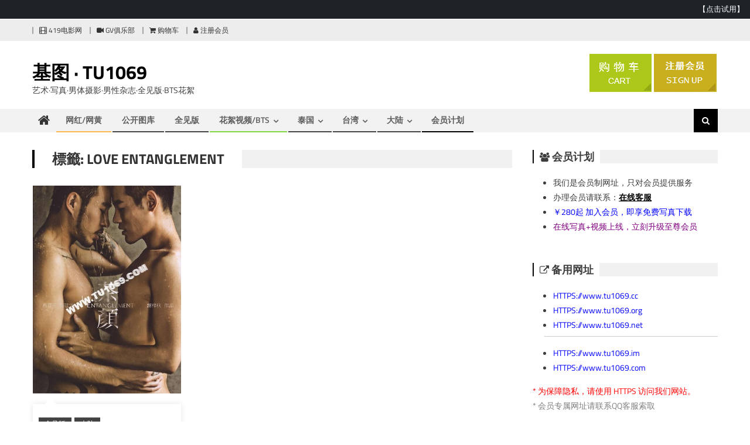

--- FILE ---
content_type: text/html; charset=UTF-8
request_url: https://www.tu1069.net/topic/love-entanglement
body_size: 13618
content:
<!DOCTYPE html>
<html lang="zh-TW">
<head>
<meta charset="UTF-8">
<meta name="viewport" content="width=device-width, initial-scale=1">
<link rel="profile" href="https://gmpg.org/xfn/11">
<link rel="pingback" href="https://www.tu1069.net/xmlrpc.php">
<script type="text/javascript" src="/wp-content/ad/cart.js?ver=3.6"></script>
<style id='header-ads-css' type='text/css'>
#editorial_ads_banner-6 {display:block;}
#editorial_ads_banner-5,#editorial_ads_banner-3 {display:none;}
</style>
<title>Love Entanglement &#8211; 基图 · TU1069</title>
<meta name='robots' content='max-image-preview:large' />
<style id='wp-img-auto-sizes-contain-inline-css' type='text/css'>
img:is([sizes=auto i],[sizes^="auto," i]){contain-intrinsic-size:3000px 1500px}
/*# sourceURL=wp-img-auto-sizes-contain-inline-css */
</style>
<style id='wp-block-library-inline-css' type='text/css'>
:root{--wp-block-synced-color:#7a00df;--wp-block-synced-color--rgb:122,0,223;--wp-bound-block-color:var(--wp-block-synced-color);--wp-editor-canvas-background:#ddd;--wp-admin-theme-color:#007cba;--wp-admin-theme-color--rgb:0,124,186;--wp-admin-theme-color-darker-10:#006ba1;--wp-admin-theme-color-darker-10--rgb:0,107,160.5;--wp-admin-theme-color-darker-20:#005a87;--wp-admin-theme-color-darker-20--rgb:0,90,135;--wp-admin-border-width-focus:2px}@media (min-resolution:192dpi){:root{--wp-admin-border-width-focus:1.5px}}.wp-element-button{cursor:pointer}:root .has-very-light-gray-background-color{background-color:#eee}:root .has-very-dark-gray-background-color{background-color:#313131}:root .has-very-light-gray-color{color:#eee}:root .has-very-dark-gray-color{color:#313131}:root .has-vivid-green-cyan-to-vivid-cyan-blue-gradient-background{background:linear-gradient(135deg,#00d084,#0693e3)}:root .has-purple-crush-gradient-background{background:linear-gradient(135deg,#34e2e4,#4721fb 50%,#ab1dfe)}:root .has-hazy-dawn-gradient-background{background:linear-gradient(135deg,#faaca8,#dad0ec)}:root .has-subdued-olive-gradient-background{background:linear-gradient(135deg,#fafae1,#67a671)}:root .has-atomic-cream-gradient-background{background:linear-gradient(135deg,#fdd79a,#004a59)}:root .has-nightshade-gradient-background{background:linear-gradient(135deg,#330968,#31cdcf)}:root .has-midnight-gradient-background{background:linear-gradient(135deg,#020381,#2874fc)}:root{--wp--preset--font-size--normal:16px;--wp--preset--font-size--huge:42px}.has-regular-font-size{font-size:1em}.has-larger-font-size{font-size:2.625em}.has-normal-font-size{font-size:var(--wp--preset--font-size--normal)}.has-huge-font-size{font-size:var(--wp--preset--font-size--huge)}.has-text-align-center{text-align:center}.has-text-align-left{text-align:left}.has-text-align-right{text-align:right}.has-fit-text{white-space:nowrap!important}#end-resizable-editor-section{display:none}.aligncenter{clear:both}.items-justified-left{justify-content:flex-start}.items-justified-center{justify-content:center}.items-justified-right{justify-content:flex-end}.items-justified-space-between{justify-content:space-between}.screen-reader-text{border:0;clip-path:inset(50%);height:1px;margin:-1px;overflow:hidden;padding:0;position:absolute;width:1px;word-wrap:normal!important}.screen-reader-text:focus{background-color:#ddd;clip-path:none;color:#444;display:block;font-size:1em;height:auto;left:5px;line-height:normal;padding:15px 23px 14px;text-decoration:none;top:5px;width:auto;z-index:100000}html :where(.has-border-color){border-style:solid}html :where([style*=border-top-color]){border-top-style:solid}html :where([style*=border-right-color]){border-right-style:solid}html :where([style*=border-bottom-color]){border-bottom-style:solid}html :where([style*=border-left-color]){border-left-style:solid}html :where([style*=border-width]){border-style:solid}html :where([style*=border-top-width]){border-top-style:solid}html :where([style*=border-right-width]){border-right-style:solid}html :where([style*=border-bottom-width]){border-bottom-style:solid}html :where([style*=border-left-width]){border-left-style:solid}html :where(img[class*=wp-image-]){height:auto;max-width:100%}:where(figure){margin:0 0 1em}html :where(.is-position-sticky){--wp-admin--admin-bar--position-offset:var(--wp-admin--admin-bar--height,0px)}@media screen and (max-width:600px){html :where(.is-position-sticky){--wp-admin--admin-bar--position-offset:0px}}

/*# sourceURL=wp-block-library-inline-css */
</style><style id='wp-block-paragraph-inline-css' type='text/css'>
.is-small-text{font-size:.875em}.is-regular-text{font-size:1em}.is-large-text{font-size:2.25em}.is-larger-text{font-size:3em}.has-drop-cap:not(:focus):first-letter{float:left;font-size:8.4em;font-style:normal;font-weight:100;line-height:.68;margin:.05em .1em 0 0;text-transform:uppercase}body.rtl .has-drop-cap:not(:focus):first-letter{float:none;margin-left:.1em}p.has-drop-cap.has-background{overflow:hidden}:root :where(p.has-background){padding:1.25em 2.375em}:where(p.has-text-color:not(.has-link-color)) a{color:inherit}p.has-text-align-left[style*="writing-mode:vertical-lr"],p.has-text-align-right[style*="writing-mode:vertical-rl"]{rotate:180deg}
/*# sourceURL=https://www.tu1069.net/wp-includes/blocks/paragraph/style.min.css */
</style>
<style id='global-styles-inline-css' type='text/css'>
:root{--wp--preset--aspect-ratio--square: 1;--wp--preset--aspect-ratio--4-3: 4/3;--wp--preset--aspect-ratio--3-4: 3/4;--wp--preset--aspect-ratio--3-2: 3/2;--wp--preset--aspect-ratio--2-3: 2/3;--wp--preset--aspect-ratio--16-9: 16/9;--wp--preset--aspect-ratio--9-16: 9/16;--wp--preset--color--black: #000000;--wp--preset--color--cyan-bluish-gray: #abb8c3;--wp--preset--color--white: #ffffff;--wp--preset--color--pale-pink: #f78da7;--wp--preset--color--vivid-red: #cf2e2e;--wp--preset--color--luminous-vivid-orange: #ff6900;--wp--preset--color--luminous-vivid-amber: #fcb900;--wp--preset--color--light-green-cyan: #7bdcb5;--wp--preset--color--vivid-green-cyan: #00d084;--wp--preset--color--pale-cyan-blue: #8ed1fc;--wp--preset--color--vivid-cyan-blue: #0693e3;--wp--preset--color--vivid-purple: #9b51e0;--wp--preset--gradient--vivid-cyan-blue-to-vivid-purple: linear-gradient(135deg,rgb(6,147,227) 0%,rgb(155,81,224) 100%);--wp--preset--gradient--light-green-cyan-to-vivid-green-cyan: linear-gradient(135deg,rgb(122,220,180) 0%,rgb(0,208,130) 100%);--wp--preset--gradient--luminous-vivid-amber-to-luminous-vivid-orange: linear-gradient(135deg,rgb(252,185,0) 0%,rgb(255,105,0) 100%);--wp--preset--gradient--luminous-vivid-orange-to-vivid-red: linear-gradient(135deg,rgb(255,105,0) 0%,rgb(207,46,46) 100%);--wp--preset--gradient--very-light-gray-to-cyan-bluish-gray: linear-gradient(135deg,rgb(238,238,238) 0%,rgb(169,184,195) 100%);--wp--preset--gradient--cool-to-warm-spectrum: linear-gradient(135deg,rgb(74,234,220) 0%,rgb(151,120,209) 20%,rgb(207,42,186) 40%,rgb(238,44,130) 60%,rgb(251,105,98) 80%,rgb(254,248,76) 100%);--wp--preset--gradient--blush-light-purple: linear-gradient(135deg,rgb(255,206,236) 0%,rgb(152,150,240) 100%);--wp--preset--gradient--blush-bordeaux: linear-gradient(135deg,rgb(254,205,165) 0%,rgb(254,45,45) 50%,rgb(107,0,62) 100%);--wp--preset--gradient--luminous-dusk: linear-gradient(135deg,rgb(255,203,112) 0%,rgb(199,81,192) 50%,rgb(65,88,208) 100%);--wp--preset--gradient--pale-ocean: linear-gradient(135deg,rgb(255,245,203) 0%,rgb(182,227,212) 50%,rgb(51,167,181) 100%);--wp--preset--gradient--electric-grass: linear-gradient(135deg,rgb(202,248,128) 0%,rgb(113,206,126) 100%);--wp--preset--gradient--midnight: linear-gradient(135deg,rgb(2,3,129) 0%,rgb(40,116,252) 100%);--wp--preset--font-size--small: 13px;--wp--preset--font-size--medium: 20px;--wp--preset--font-size--large: 36px;--wp--preset--font-size--x-large: 42px;--wp--preset--spacing--20: 0.44rem;--wp--preset--spacing--30: 0.67rem;--wp--preset--spacing--40: 1rem;--wp--preset--spacing--50: 1.5rem;--wp--preset--spacing--60: 2.25rem;--wp--preset--spacing--70: 3.38rem;--wp--preset--spacing--80: 5.06rem;--wp--preset--shadow--natural: 6px 6px 9px rgba(0, 0, 0, 0.2);--wp--preset--shadow--deep: 12px 12px 50px rgba(0, 0, 0, 0.4);--wp--preset--shadow--sharp: 6px 6px 0px rgba(0, 0, 0, 0.2);--wp--preset--shadow--outlined: 6px 6px 0px -3px rgb(255, 255, 255), 6px 6px rgb(0, 0, 0);--wp--preset--shadow--crisp: 6px 6px 0px rgb(0, 0, 0);}:where(.is-layout-flex){gap: 0.5em;}:where(.is-layout-grid){gap: 0.5em;}body .is-layout-flex{display: flex;}.is-layout-flex{flex-wrap: wrap;align-items: center;}.is-layout-flex > :is(*, div){margin: 0;}body .is-layout-grid{display: grid;}.is-layout-grid > :is(*, div){margin: 0;}:where(.wp-block-columns.is-layout-flex){gap: 2em;}:where(.wp-block-columns.is-layout-grid){gap: 2em;}:where(.wp-block-post-template.is-layout-flex){gap: 1.25em;}:where(.wp-block-post-template.is-layout-grid){gap: 1.25em;}.has-black-color{color: var(--wp--preset--color--black) !important;}.has-cyan-bluish-gray-color{color: var(--wp--preset--color--cyan-bluish-gray) !important;}.has-white-color{color: var(--wp--preset--color--white) !important;}.has-pale-pink-color{color: var(--wp--preset--color--pale-pink) !important;}.has-vivid-red-color{color: var(--wp--preset--color--vivid-red) !important;}.has-luminous-vivid-orange-color{color: var(--wp--preset--color--luminous-vivid-orange) !important;}.has-luminous-vivid-amber-color{color: var(--wp--preset--color--luminous-vivid-amber) !important;}.has-light-green-cyan-color{color: var(--wp--preset--color--light-green-cyan) !important;}.has-vivid-green-cyan-color{color: var(--wp--preset--color--vivid-green-cyan) !important;}.has-pale-cyan-blue-color{color: var(--wp--preset--color--pale-cyan-blue) !important;}.has-vivid-cyan-blue-color{color: var(--wp--preset--color--vivid-cyan-blue) !important;}.has-vivid-purple-color{color: var(--wp--preset--color--vivid-purple) !important;}.has-black-background-color{background-color: var(--wp--preset--color--black) !important;}.has-cyan-bluish-gray-background-color{background-color: var(--wp--preset--color--cyan-bluish-gray) !important;}.has-white-background-color{background-color: var(--wp--preset--color--white) !important;}.has-pale-pink-background-color{background-color: var(--wp--preset--color--pale-pink) !important;}.has-vivid-red-background-color{background-color: var(--wp--preset--color--vivid-red) !important;}.has-luminous-vivid-orange-background-color{background-color: var(--wp--preset--color--luminous-vivid-orange) !important;}.has-luminous-vivid-amber-background-color{background-color: var(--wp--preset--color--luminous-vivid-amber) !important;}.has-light-green-cyan-background-color{background-color: var(--wp--preset--color--light-green-cyan) !important;}.has-vivid-green-cyan-background-color{background-color: var(--wp--preset--color--vivid-green-cyan) !important;}.has-pale-cyan-blue-background-color{background-color: var(--wp--preset--color--pale-cyan-blue) !important;}.has-vivid-cyan-blue-background-color{background-color: var(--wp--preset--color--vivid-cyan-blue) !important;}.has-vivid-purple-background-color{background-color: var(--wp--preset--color--vivid-purple) !important;}.has-black-border-color{border-color: var(--wp--preset--color--black) !important;}.has-cyan-bluish-gray-border-color{border-color: var(--wp--preset--color--cyan-bluish-gray) !important;}.has-white-border-color{border-color: var(--wp--preset--color--white) !important;}.has-pale-pink-border-color{border-color: var(--wp--preset--color--pale-pink) !important;}.has-vivid-red-border-color{border-color: var(--wp--preset--color--vivid-red) !important;}.has-luminous-vivid-orange-border-color{border-color: var(--wp--preset--color--luminous-vivid-orange) !important;}.has-luminous-vivid-amber-border-color{border-color: var(--wp--preset--color--luminous-vivid-amber) !important;}.has-light-green-cyan-border-color{border-color: var(--wp--preset--color--light-green-cyan) !important;}.has-vivid-green-cyan-border-color{border-color: var(--wp--preset--color--vivid-green-cyan) !important;}.has-pale-cyan-blue-border-color{border-color: var(--wp--preset--color--pale-cyan-blue) !important;}.has-vivid-cyan-blue-border-color{border-color: var(--wp--preset--color--vivid-cyan-blue) !important;}.has-vivid-purple-border-color{border-color: var(--wp--preset--color--vivid-purple) !important;}.has-vivid-cyan-blue-to-vivid-purple-gradient-background{background: var(--wp--preset--gradient--vivid-cyan-blue-to-vivid-purple) !important;}.has-light-green-cyan-to-vivid-green-cyan-gradient-background{background: var(--wp--preset--gradient--light-green-cyan-to-vivid-green-cyan) !important;}.has-luminous-vivid-amber-to-luminous-vivid-orange-gradient-background{background: var(--wp--preset--gradient--luminous-vivid-amber-to-luminous-vivid-orange) !important;}.has-luminous-vivid-orange-to-vivid-red-gradient-background{background: var(--wp--preset--gradient--luminous-vivid-orange-to-vivid-red) !important;}.has-very-light-gray-to-cyan-bluish-gray-gradient-background{background: var(--wp--preset--gradient--very-light-gray-to-cyan-bluish-gray) !important;}.has-cool-to-warm-spectrum-gradient-background{background: var(--wp--preset--gradient--cool-to-warm-spectrum) !important;}.has-blush-light-purple-gradient-background{background: var(--wp--preset--gradient--blush-light-purple) !important;}.has-blush-bordeaux-gradient-background{background: var(--wp--preset--gradient--blush-bordeaux) !important;}.has-luminous-dusk-gradient-background{background: var(--wp--preset--gradient--luminous-dusk) !important;}.has-pale-ocean-gradient-background{background: var(--wp--preset--gradient--pale-ocean) !important;}.has-electric-grass-gradient-background{background: var(--wp--preset--gradient--electric-grass) !important;}.has-midnight-gradient-background{background: var(--wp--preset--gradient--midnight) !important;}.has-small-font-size{font-size: var(--wp--preset--font-size--small) !important;}.has-medium-font-size{font-size: var(--wp--preset--font-size--medium) !important;}.has-large-font-size{font-size: var(--wp--preset--font-size--large) !important;}.has-x-large-font-size{font-size: var(--wp--preset--font-size--x-large) !important;}
/*# sourceURL=global-styles-inline-css */
</style>

<style id='classic-theme-styles-inline-css' type='text/css'>
/*! This file is auto-generated */
.wp-block-button__link{color:#fff;background-color:#32373c;border-radius:9999px;box-shadow:none;text-decoration:none;padding:calc(.667em + 2px) calc(1.333em + 2px);font-size:1.125em}.wp-block-file__button{background:#32373c;color:#fff;text-decoration:none}
/*# sourceURL=/wp-includes/css/classic-themes.min.css */
</style>
<link rel='stylesheet' id='parent-style-css' href='https://www.tu1069.net/wp-content/themes/editorial/style.css' type='text/css' media='all' />
<link rel='stylesheet' id='child-style-css' href='https://www.tu1069.net/wp-content/themes/gtu2023-editorial-child/style.css' type='text/css' media='all' />
<link rel='stylesheet' id='google-fonts-css' href='https://www.tu1069.net/wp-content/themes/gtu2023-editorial-child/titilliumweb.css' type='text/css' media='all' />
<link rel='stylesheet' id='parente2-style-css' href='https://www.tu1069.net/wp-content/themes/editorial/style.css' type='text/css' media='all' />
<link rel='stylesheet' id='childe2-style-css' href='https://www.tu1069.net/wp-content/themes/gtu2023-editorial-child/style.css' type='text/css' media='all' />
<link rel='stylesheet' id='font-awesome-css' href='https://www.tu1069.net/wp-content/themes/editorial/assets/library/font-awesome/css/font-awesome.min.css' type='text/css' media='all' />
<link rel='stylesheet' id='editorial-style-css' href='https://www.tu1069.net/wp-content/themes/gtu2023-editorial-child/style.css' type='text/css' media='all' />
<style id='editorial-style-inline-css' type='text/css'>
.category-button.mt-cat-21 a{background:#81d742}
.category-button.mt-cat-21 a:hover{background:#4fa510}
.block-header.mt-cat-21{border-left:2px solid #81d742}
.rtl .block-header.mt-cat-21{border-left:none;border-right:2px solid #81d742}
.archive .page-header.mt-cat-21{border-left:4px solid #81d742}
.rtl.archive .page-header.mt-cat-21{border-left:none;border-right:4px solid #81d742}
#site-navigation ul li.mt-cat-21{border-bottom-color:#81d742}
.category-button.mt-cat-517 a{background:#81d742}
.category-button.mt-cat-517 a:hover{background:#4fa510}
.block-header.mt-cat-517{border-left:2px solid #81d742}
.rtl .block-header.mt-cat-517{border-left:none;border-right:2px solid #81d742}
.archive .page-header.mt-cat-517{border-left:4px solid #81d742}
.rtl.archive .page-header.mt-cat-517{border-left:none;border-right:4px solid #81d742}
#site-navigation ul li.mt-cat-517{border-bottom-color:#81d742}
.category-button.mt-cat-20 a{background:#444444}
.category-button.mt-cat-20 a:hover{background:#121212}
.block-header.mt-cat-20{border-left:2px solid #444444}
.rtl .block-header.mt-cat-20{border-left:none;border-right:2px solid #444444}
.archive .page-header.mt-cat-20{border-left:4px solid #444444}
.rtl.archive .page-header.mt-cat-20{border-left:none;border-right:4px solid #444444}
#site-navigation ul li.mt-cat-20{border-bottom-color:#444444}
.category-button.mt-cat-206 a{background:#444444}
.category-button.mt-cat-206 a:hover{background:#121212}
.block-header.mt-cat-206{border-left:2px solid #444444}
.rtl .block-header.mt-cat-206{border-left:none;border-right:2px solid #444444}
.archive .page-header.mt-cat-206{border-left:4px solid #444444}
.rtl.archive .page-header.mt-cat-206{border-left:none;border-right:4px solid #444444}
#site-navigation ul li.mt-cat-206{border-bottom-color:#444444}
.category-button.mt-cat-1032 a{background:#dd3333}
.category-button.mt-cat-1032 a:hover{background:#ab0101}
.block-header.mt-cat-1032{border-left:2px solid #dd3333}
.rtl .block-header.mt-cat-1032{border-left:none;border-right:2px solid #dd3333}
.archive .page-header.mt-cat-1032{border-left:4px solid #dd3333}
.rtl.archive .page-header.mt-cat-1032{border-left:none;border-right:4px solid #dd3333}
#site-navigation ul li.mt-cat-1032{border-bottom-color:#dd3333}
.category-button.mt-cat-18 a{background:#444444}
.category-button.mt-cat-18 a:hover{background:#121212}
.block-header.mt-cat-18{border-left:2px solid #444444}
.rtl .block-header.mt-cat-18{border-left:none;border-right:2px solid #444444}
.archive .page-header.mt-cat-18{border-left:4px solid #444444}
.rtl.archive .page-header.mt-cat-18{border-left:none;border-right:4px solid #444444}
#site-navigation ul li.mt-cat-18{border-bottom-color:#444444}
.category-button.mt-cat-1033 a{background:#444444}
.category-button.mt-cat-1033 a:hover{background:#121212}
.block-header.mt-cat-1033{border-left:2px solid #444444}
.rtl .block-header.mt-cat-1033{border-left:none;border-right:2px solid #444444}
.archive .page-header.mt-cat-1033{border-left:4px solid #444444}
.rtl.archive .page-header.mt-cat-1033{border-left:none;border-right:4px solid #444444}
#site-navigation ul li.mt-cat-1033{border-bottom-color:#444444}
.category-button.mt-cat-1230 a{background:#00a8e0}
.category-button.mt-cat-1230 a:hover{background:#0076ae}
.block-header.mt-cat-1230{border-left:2px solid #00a8e0}
.rtl .block-header.mt-cat-1230{border-left:none;border-right:2px solid #00a8e0}
.archive .page-header.mt-cat-1230{border-left:4px solid #00a8e0}
.rtl.archive .page-header.mt-cat-1230{border-left:none;border-right:4px solid #00a8e0}
#site-navigation ul li.mt-cat-1230{border-bottom-color:#00a8e0}
.category-button.mt-cat-1161 a{background:#2ea99f}
.category-button.mt-cat-1161 a:hover{background:#00776d}
.block-header.mt-cat-1161{border-left:2px solid #2ea99f}
.rtl .block-header.mt-cat-1161{border-left:none;border-right:2px solid #2ea99f}
.archive .page-header.mt-cat-1161{border-left:4px solid #2ea99f}
.rtl.archive .page-header.mt-cat-1161{border-left:none;border-right:4px solid #2ea99f}
#site-navigation ul li.mt-cat-1161{border-bottom-color:#2ea99f}
.category-button.mt-cat-19 a{background:#444444}
.category-button.mt-cat-19 a:hover{background:#121212}
.block-header.mt-cat-19{border-left:2px solid #444444}
.rtl .block-header.mt-cat-19{border-left:none;border-right:2px solid #444444}
.archive .page-header.mt-cat-19{border-left:4px solid #444444}
.rtl.archive .page-header.mt-cat-19{border-left:none;border-right:4px solid #444444}
#site-navigation ul li.mt-cat-19{border-bottom-color:#444444}
.category-button.mt-cat-934 a{background:#dd3333}
.category-button.mt-cat-934 a:hover{background:#ab0101}
.block-header.mt-cat-934{border-left:2px solid #dd3333}
.rtl .block-header.mt-cat-934{border-left:none;border-right:2px solid #dd3333}
.archive .page-header.mt-cat-934{border-left:4px solid #dd3333}
.rtl.archive .page-header.mt-cat-934{border-left:none;border-right:4px solid #dd3333}
#site-navigation ul li.mt-cat-934{border-bottom-color:#dd3333}
.category-button.mt-cat-509 a{background:#444444}
.category-button.mt-cat-509 a:hover{background:#121212}
.block-header.mt-cat-509{border-left:2px solid #444444}
.rtl .block-header.mt-cat-509{border-left:none;border-right:2px solid #444444}
.archive .page-header.mt-cat-509{border-left:4px solid #444444}
.rtl.archive .page-header.mt-cat-509{border-left:none;border-right:4px solid #444444}
#site-navigation ul li.mt-cat-509{border-bottom-color:#444444}
.category-button.mt-cat-1009 a{background:#dd3333}
.category-button.mt-cat-1009 a:hover{background:#ab0101}
.block-header.mt-cat-1009{border-left:2px solid #dd3333}
.rtl .block-header.mt-cat-1009{border-left:none;border-right:2px solid #dd3333}
.archive .page-header.mt-cat-1009{border-left:4px solid #dd3333}
.rtl.archive .page-header.mt-cat-1009{border-left:none;border-right:4px solid #dd3333}
#site-navigation ul li.mt-cat-1009{border-bottom-color:#dd3333}
.category-button.mt-cat-93 a{background:#444444}
.category-button.mt-cat-93 a:hover{background:#121212}
.block-header.mt-cat-93{border-left:2px solid #444444}
.rtl .block-header.mt-cat-93{border-left:none;border-right:2px solid #444444}
.archive .page-header.mt-cat-93{border-left:4px solid #444444}
.rtl.archive .page-header.mt-cat-93{border-left:none;border-right:4px solid #444444}
#site-navigation ul li.mt-cat-93{border-bottom-color:#444444}
.category-button.mt-cat-1 a{background:#444444}
.category-button.mt-cat-1 a:hover{background:#121212}
.block-header.mt-cat-1{border-left:2px solid #444444}
.rtl .block-header.mt-cat-1{border-left:none;border-right:2px solid #444444}
.archive .page-header.mt-cat-1{border-left:4px solid #444444}
.rtl.archive .page-header.mt-cat-1{border-left:none;border-right:4px solid #444444}
#site-navigation ul li.mt-cat-1{border-bottom-color:#444444}
.category-button.mt-cat-669 a{background:#ffb84f}
.category-button.mt-cat-669 a:hover{background:#cd861d}
.block-header.mt-cat-669{border-left:2px solid #ffb84f}
.rtl .block-header.mt-cat-669{border-left:none;border-right:2px solid #ffb84f}
.archive .page-header.mt-cat-669{border-left:4px solid #ffb84f}
.rtl.archive .page-header.mt-cat-669{border-left:none;border-right:4px solid #ffb84f}
#site-navigation ul li.mt-cat-669{border-bottom-color:#ffb84f}
.category-button.mt-cat-1135 a{background:#dd3333}
.category-button.mt-cat-1135 a:hover{background:#ab0101}
.block-header.mt-cat-1135{border-left:2px solid #dd3333}
.rtl .block-header.mt-cat-1135{border-left:none;border-right:2px solid #dd3333}
.archive .page-header.mt-cat-1135{border-left:4px solid #dd3333}
.rtl.archive .page-header.mt-cat-1135{border-left:none;border-right:4px solid #dd3333}
#site-navigation ul li.mt-cat-1135{border-bottom-color:#dd3333}
.navigation .nav-links a,.bttn,button,input[type='button'],input[type='reset'],input[type='submit'],.navigation .nav-links a:hover,.bttn:hover,button,input[type='button']:hover,input[type='reset']:hover,input[type='submit']:hover,.edit-link .post-edit-link ,.reply .comment-reply-link,.home .home-icon a,.home-icon a:hover,.home-icon a:focus,.search-main,.header-search-wrapper .search-form-main .search-submit,.mt-slider-section .bx-controls a:hover,.widget_search .search-submit,.error404 .page-title,.archive.archive-classic .entry-title a:after,#mt-scrollup,.widget_tag_cloud .tagcloud a:hover,.widget.widget_tag_cloud a:hover,.sub-toggle,#site-navigation ul > li:hover > .sub-toggle,#site-navigation ul > li.current-menu-item .sub-toggle,#site-navigation ul > li.current-menu-ancestor .sub-toggle,#masthead #site-navigation ul li a.sub-toggle{background:#000000}
.navigation .nav-links a,.bttn,button,input[type='button'],input[type='reset'],input[type='submit'],.widget_search .search-submit,.widget_tag_cloud .tagcloud a:hover,.widget.widget_tag_cloud a:hover{border-color:#000000}
.comment-list .comment-body ,.header-search-wrapper .search-form-main{border-top-color:#000000}
#site-navigation ul li,.header-search-wrapper .search-form-main:before{border-bottom-color:#000000}
.archive .page-header,.block-header,.widget .widget-title-wrapper,.related-articles-wrapper .widget-title-wrapper{border-left-color:#000000}
a,a:hover,a:focus,a:active,.entry-footer a:hover,.comment-author .fn .url:hover,#cancel-comment-reply-link,#cancel-comment-reply-link:before,.logged-in-as a,.top-menu ul li a:hover,#footer-navigation ul li a:hover,#site-navigation ul li:hover>a,#site-navigation ul li.current-menu-item>a,#site-navigation ul li.current_page_item>a,#site-navigation ul li.current-menu-ancestor>a,#site-navigation ul li.focus>a,.mt-slider-section .slide-title a:hover,.featured-post-wrapper .featured-title a:hover,.editorial_block_grid .post-title a:hover,.slider-meta-wrapper span:hover,.slider-meta-wrapper a:hover,.featured-meta-wrapper span:hover,.featured-meta-wrapper a:hover,.post-meta-wrapper > span:hover,.post-meta-wrapper span > a:hover ,.grid-posts-block .post-title a:hover,.list-posts-block .single-post-wrapper .post-content-wrapper .post-title a:hover,.column-posts-block .single-post-wrapper.secondary-post .post-content-wrapper .post-title a:hover,.widget a:hover,.widget a:hover::before,.widget li:hover::before,.entry-title a:hover,.entry-meta span a:hover,.post-readmore a:hover,.archive-classic .entry-title a:hover,.archive-columns .entry-title a:hover,.related-posts-wrapper .post-title a:hover,.block-header .block-title a:hover,.widget .widget-title a:hover,.related-articles-wrapper .related-title a:hover,.entry-meta span:hover::before{color:#000000}
/*# sourceURL=editorial-style-inline-css */
</style>
<link rel='stylesheet' id='editorial-responsive-css' href='https://www.tu1069.net/wp-content/themes/editorial/assets/css/editorial-responsive.css' type='text/css' media='all' />
<script type="text/javascript" src="https://www.tu1069.net/wp-includes/js/jquery/jquery.min.js" id="jquery-core-js"></script>
<script type="text/javascript" src="https://www.tu1069.net/wp-includes/js/jquery/jquery-migrate.min.js" id="jquery-migrate-js"></script>
<link rel="icon" href="https://s.tu1069.xyz/2021/07/cropped-favico-2-32x32.jpg" sizes="32x32" />
<link rel="icon" href="https://s.tu1069.xyz/2021/07/cropped-favico-2-192x192.jpg" sizes="192x192" />
<link rel="apple-touch-icon" href="https://s.tu1069.xyz/2021/07/cropped-favico-2-180x180.jpg" />
<meta name="msapplication-TileImage" content="https://s.tu1069.xyz/2021/07/cropped-favico-2-270x270.jpg" />
		<style type="text/css" id="wp-custom-css">
			.archive .entry-meta {text-align: left;}
.archive .byline{display:none;}
figure {
padding-bottom: 8px;
}
.archive-columns .entry-title,.search .entry-title {
height: 34px;
overflow: hidden;
	word-break:break-all;
}
textarea#comment {
height: 50px !important;
}
.mt-cat-1161{display:none;}
#login-my-account{display:none;}
.related-posts-wrapper{margin-bottom:20px;}
.related-content-wrapper .post-cat-list{max-height:41px;overflow:hidden;}
.related-content-wrapper .post-meta-wrapper {display:none;}
.category-button a {margin: 0 2px 2px 0;}
.archive-columns .archive-desc-wrapper {padding: 5px 10px 10px;}
.page-content, .entry-content, .entry-summary {font-size: 16px;}
.archive-desc-wrapper .entry-content {font-size: 14px;}
.widget .widget-title, .related-articles-wrapper .related-title{
	padding:0 10px;
}
#text-2 .widget-title:before{
font-family: "FontAwesome";
content: "\f0c0";
font-size: 16px;
font-weight: normal;
padding-right: 4px;
}
#text-4 .widget-title:before{
font-family: "FontAwesome";
content: "\f08e";
font-size: 16px;
font-weight: normal;
padding-right: 4px;
}
#tag_cloud-3 .widget-title:before{
font-family: "FontAwesome";
content: "\f292";
font-size: 16px;
font-weight: normal;
padding-right: 4px;
}
.related-articles-wrapper .related-title:before{
font-family: "FontAwesome";
content: "\f0c1";
font-size: 16px;
font-weight: normal;
padding-right: 4px;
}
.navigation,.post-navigation{margin-bottom:30px;}
.entry-header .tags-list a:nth-child(n+2) {margin: 2px 2px 2px 6px;}
.entry-header .tags-list:before {font-family: "FontAwesome";
content: "\f02c";
font-size: 14px;
font-weight: normal;
padding-right: 3px;}
.archive-columns .entry-title, .search .entry-title {line-height: 30px;}
.tag- {color:#212121;}
.tag-model {font-weight: bold;color: lightpink !important;}
.tag-magazine {font-weight: bold;color: lightskyblue  !important;}
.tag-photographer {font-weight: bold;color: lightseagreen !important;}

.header-ads-wrapper .widget.editorial_ads_banner {
margin: 0;
padding: 0;
float: right;
margin: 2px !important;
}
.tag-magazine:before {
font-family: "FontAwesome";
content: "\f2c1";
font-size: 14px;
font-weight: normal;
padding-right: 3px;
}
.tag-model:before {
content: "\f1fa";
font-family: "FontAwesome";
font-weight: normal;
padding-right: 3px;
font-size: 14px;
}
.tag-photographer:before {
content: "\f030";
font-family: "FontAwesome";
font-weight: normal;
padding-right: 3px;
font-size: 14px;
}
/*.tag-:before, .tag-keyword:before {
content: "\f292";
font-family: "FontAwesome";
font-weight: normal;
padding-right: 1px;
font-size: 10px;
color:#3d3d3d;
}*/
/*响应布局*/
@media (min-width: 600px){
.related-posts-wrapper .post-title a {font-size: 18px;}
}
@media (max-width: 979px){
.site-branding {
float: left;
text-align: left;
}
}
@media (max-width: 600px){
.related-posts-wrapper .single-post-wrap {
width: 31.33% !important;
}
.related-posts-wrapper .post-cat-list, .post-meta-wrapper{display:none;}
.archive-desc-wrapper .entry-meta{display:none;}
.related-articles-wrapper {
padding-bottom: 10px;
}
.related-posts-wrapper .post-title a {font-size: 14px;}
.nav-links .nav-previous, .nav-links .nav-next {
width: 49%;
}
}
@media (max-width: 520px){
.site-branding {
float: none;
text-align: center;
}
.header-ads-wrapper{display:none;}
#login-my-account{display:block !important;}
#tag_cloud-3{display:none;}
}
@media (max-width: 730px){
.ticker-caption {
display: block;
float: none;
padding: 5px 0;
text-align: center;
width: 100%;
}
.ticker-content-wrapper {
width: 100%;
}
}
@media (max-width: 815px){
#site-navigation {
background: #f2f2f2 none repeat scroll 0 0;
display: none;
left: 0;
position: absolute;
top: 100%;
width: 100%;
z-index: 99;
}
.home-icon, #site-navigation {
float: left;
}
}		</style>
		<!--link rel="stylesheet" id="google-fonts" href="/wp-content/fonts/titilliumweb.css" type="text/css" media="all" /-->
</head>
<body class="archive tag tag-love-entanglement tag-124 wp-theme-editorial wp-child-theme-gtu2023-editorial-child hfeed fullwidth_layout right-sidebar archive-columns">
<link rel='stylesheet' id='admin-bar-css' href='/wp-includes/css/admin-bar.min.css?ver=6.1.1' type='text/css' media='all'/>
<style id='pubuser-css' type='text/css'>
@media screen and (max-width: 600px){
	#wpadminbar {
		position: fixed;
	}
}
#wpadminbar{height:32px !important;}
#page{padding-top:33px;}
#editorial_ads_banner-3 {display:block !important;}
</style>
<div id="wpadminbar" class="nojq">
<div class="quicklinks" id="wp-toolbar" role="navigation" aria-label="用户登录">
	<ul id="wp-admin-bar-root-default" class="ab-top-menu"></ul><ul id="wp-admin-bar-top-secondary" class="ab-top-secondary ab-top-menu"><li id="login-my-account" class="menupop"><a href="/wp-login.php" style="color:#fff;height:32px;line-height:32px;">【登录会员】</a></li><li id="wp-user-bar-my-account" class="menupop" style="color:#fff;padding-right:10px;display:none;cursor:pointer;" data="0">【点击试用】</li></ul>
</div>
</div>
<script type="text/javascript">
var maxImage=8;
var changeUserStatus;	
jQuery(document).ready(function($) {
	$(".search-submit").click(function(){alert("搜索功能仅对会员开放，请登录会员后再搜素。");return false;});
	changeUserStatus=function(IsPub){
		if (IsPub==1){
			document.getElementById("wp-user-bar-my-account").innerHTML="【游客模式】";
			document.getElementById("wp-user-bar-my-account").setAttribute("data","1");
		}else{
			document.getElementById("wp-user-bar-my-account").innerHTML="【点击试用】";
			document.getElementById("wp-user-bar-my-account").setAttribute("data","0");		
		}
	}
	
	if ($.cookie('logined_user_name')=='游客'){
		changeUserStatus(1)
	}

	$("#wp-user-bar-my-account").css("display","block").click(function(){
		if ($(this).attr("data")==0){
			var newUserStatu=1;
			changeUserStatus(1);
			$.cookie('logined_user_name', '游客', { expires: 7,path: '/' });
			alert('已启用【游客模式】，可在线预览 '+maxImage+'张 高清图片');
			window.location.reload();
		}else{
			var newUserStatu=0;
			changeUserStatus(0);
			$.removeCookie('logined_user_name', { path: '/' });
			//window.location.reload();
		}
		if (typeof PubUserMode =='function'){
			PubUserMode(newUserStatu,0);
		}
	});
});	
</script>

<div id="page" class="site">
	<a class="skip-link screen-reader-text" href="#content">Skip to content</a>
	
	<header id="masthead" class="site-header" role="banner">
		
		<div class="top-header-section">
			<div class="mt-container">
				<div class="top-left-header">
										<nav id="top-header-navigation" class="top-navigation" role="navigation">
												<div class="top-menu">
							<ul>
								<li id="menu-item-364" class="menu-item"><a target="_blank" href="https://www.419.im"><i class="fa fa-film" aria-hidden="true"></i> 419电影网</a></li>
								<li id="menu-item-365" class="menu-item"><a target="_blank" href="https://www.gv163.com"><i class="fa fa-video-camera" aria-hidden="true"></i> GV俱乐部</a></li>
								<li id="menu-item-2867" class="menu-item"><a href="/cart"><i class="fa fa-shopping-cart" aria-hidden="true"></i> 购物车</a></li>
								<li id="menu-item-2866" class="menu-item"><a href="/member"><i class="fa fa-user" aria-hidden="true"></i> 注册会员</a></li>
							</ul>
						</div>
					</nav>
				</div>
							</div> <!-- mt-container end -->
		</div><!-- .top-header-section -->

		<div class="logo-ads-wrapper clearfix">
			<div class="mt-container">
				<div class="site-branding">
																<div class="site-title-wrapper">
															<p class="site-title"><a href="https://www.tu1069.net/" rel="home">基图 · TU1069</a></p>
															<p class="site-description">艺术·写真·男体摄影·男性杂志·全见版·BTS花絮</p>
													</div><!-- .site-title-wrapper -->
									</div><!-- .site-branding -->
				<div class="header-ads-wrapper">
					<section id="editorial_ads_banner-3" class="widget editorial_ads_banner">            <div class="ads-wrapper leaderboard">
                                    <a href="/member" target="_self" rel=""><img src="https://s.tu1069.xyz/2099/02/user_signup.png" /></a>
                            </div>  
    </section><section id="editorial_ads_banner-5" class="widget editorial_ads_banner">            <div class="ads-wrapper leaderboard">
                                    <a href="/wp-login.php" target="_self" rel=""><img src="https://s.tu1069.xyz/2019/02/user_login.png" /></a>
                            </div>  
    </section><section id="editorial_ads_banner-6" class="widget editorial_ads_banner">            <div class="ads-wrapper leaderboard">
                                    <a href="/cart" target="_self" rel=""><img src="https://s.tu1069.xyz/2099/02/shopping_cart.png" /></a>
                            </div>  
    </section><section id="block-6" class="widget widget_block widget_text">
<p><strong>
<!--
<a target="_blank" href="/public-user">2023年度网站升级顺利完成</a>

<a href="/forbidden-by-360">关于360安全卫士屏蔽网址</a>
-->
</strong></p>
</section>				</div><!-- .header-ads-wrapper -->
			</div>
		</div><!-- .logo-ads-wrapper -->

		<div id="mt-menu-wrap" class="bottom-header-wrapper clearfix">
			<div class="mt-container">
				<div class="home-icon"> <a href="https://www.tu1069.net/" rel="home"> <i class="fa fa-home"> </i> </a> </div>
				<a href="javascript:void(0)" class="menu-toggle"> <i class="fa fa-navicon"> </i> </a>
				<nav id="site-navigation" class="main-navigation mt-modal-popup-content" role="navigation">
					<div class="menu"><ul><li id="menu-item-11108" class="menu-item menu-item-type-taxonomy menu-item-object-category menu-item-11108 mt-cat-669"><a href="https://www.tu1069.net/type/celeb">网红/网黄</a></li>
<li id="menu-item-1558" class="menu-item menu-item-type-taxonomy menu-item-object-category menu-item-1558 mt-cat-206"><a href="https://www.tu1069.net/type/public">公开图库</a></li>
<li id="menu-item-339" class="menu-item menu-item-type-taxonomy menu-item-object-category menu-item-339 mt-cat-20"><a href="https://www.tu1069.net/type/naked">全见版</a></li>
<li id="menu-item-343" class="menu-item menu-item-type-taxonomy menu-item-object-category menu-item-has-children menu-item-343 mt-cat-21"><a href="https://www.tu1069.net/type/bts">花絮视频/BTS</a>
<ul class="sub-menu">
	<li id="menu-item-35624" class="menu-item menu-item-type-taxonomy menu-item-object-category menu-item-35624 mt-cat-517"><a href="https://www.tu1069.net/type/bts/free">会员免费</a></li>
	<li id="menu-item-35623" class="menu-item menu-item-type-taxonomy menu-item-object-category menu-item-35623 mt-cat-1161"><a href="https://www.tu1069.net/type/bts/video">在线播放</a></li>
	<li id="menu-item-35625" class="menu-item menu-item-type-taxonomy menu-item-object-category menu-item-35625 mt-cat-1032"><a href="https://www.tu1069.net/type/bts/purchase">单买视频</a></li>
</ul>
</li>
<li id="menu-item-342" class="menu-item menu-item-type-taxonomy menu-item-object-category menu-item-has-children menu-item-342 mt-cat-1"><a href="https://www.tu1069.net/type/area/tailand">泰国</a>
<ul class="sub-menu">
	<li id="menu-item-553" class="menu-item menu-item-type-custom menu-item-object-custom menu-item-553"><a href="/topic/kora-room">KORA ROOM</a></li>
	<li id="menu-item-695" class="menu-item menu-item-type-custom menu-item-object-custom menu-item-695"><a href="/topic/xperiment">XPERIMENT</a></li>
	<li id="menu-item-27197" class="menu-item menu-item-type-custom menu-item-object-custom menu-item-27197"><a href="/topic/hunt-mag">Hunt Magzine</a></li>
	<li id="menu-item-15810" class="menu-item menu-item-type-taxonomy menu-item-object-post_tag menu-item-15810"><a href="https://www.tu1069.net/topic/collection">Collection</a></li>
	<li id="menu-item-15809" class="menu-item menu-item-type-taxonomy menu-item-object-post_tag menu-item-15809"><a href="https://www.tu1069.net/topic/brothers">Brothers</a></li>
</ul>
</li>
<li id="menu-item-340" class="menu-item menu-item-type-taxonomy menu-item-object-category menu-item-has-children menu-item-340 mt-cat-18"><a href="https://www.tu1069.net/type/area/taiwan">台湾</a>
<ul class="sub-menu">
	<li id="menu-item-42244" class="menu-item menu-item-type-taxonomy menu-item-object-post_tag menu-item-42244"><a href="https://www.tu1069.net/topic/bluemen">蓝男色 BlueMen</a></li>
	<li id="menu-item-42245" class="menu-item menu-item-type-taxonomy menu-item-object-post_tag menu-item-42245"><a href="https://www.tu1069.net/topic/bluephoto">蓝摄 BluePhoto</a></li>
	<li id="menu-item-15814" class="menu-item menu-item-type-taxonomy menu-item-object-post_tag menu-item-15814"><a href="https://www.tu1069.net/topic/whoseman">誰の男子 WhoseMan</a></li>
	<li id="menu-item-15815" class="menu-item menu-item-type-taxonomy menu-item-object-post_tag menu-item-15815"><a href="https://www.tu1069.net/topic/virile">性感志 VIRILE</a></li>
	<li id="menu-item-861" class="menu-item menu-item-type-custom menu-item-object-custom menu-item-861"><a href="/topic/style-men">型男帮 StyleMen</a></li>
</ul>
</li>
<li id="menu-item-341" class="menu-item menu-item-type-taxonomy menu-item-object-category menu-item-has-children menu-item-341 mt-cat-19"><a href="https://www.tu1069.net/type/area/mainlan">大陆</a>
<ul class="sub-menu">
	<li id="menu-item-3301" class="menu-item menu-item-type-custom menu-item-object-custom menu-item-has-children menu-item-3301"><a href="/topic/gene">劉京 作品</a>
	<ul class="sub-menu">
		<li id="menu-item-15812" class="menu-item menu-item-type-taxonomy menu-item-object-post_tag menu-item-15812"><a href="https://www.tu1069.net/topic/abstinence">Abstinence禁慾系</a></li>
		<li id="menu-item-15818" class="menu-item menu-item-type-taxonomy menu-item-object-post_tag menu-item-15818"><a href="https://www.tu1069.net/topic/unique">UNIQUE</a></li>
		<li id="menu-item-15811" class="menu-item menu-item-type-taxonomy menu-item-object-post_tag menu-item-15811"><a href="https://www.tu1069.net/topic/jqvision">JQVISION</a></li>
	</ul>
</li>
	<li id="menu-item-42243" class="menu-item menu-item-type-taxonomy menu-item-object-post_tag menu-item-42243"><a href="https://www.tu1069.net/topic/moshanshao">莫三少 作品</a></li>
	<li id="menu-item-42242" class="menu-item menu-item-type-taxonomy menu-item-object-post_tag menu-item-42242"><a href="https://www.tu1069.net/topic/xieziqiu">谢梓秋 作品</a></li>
	<li id="menu-item-15816" class="menu-item menu-item-type-taxonomy menu-item-object-post_tag menu-item-15816"><a href="https://www.tu1069.net/topic/hormone">HORMONE</a></li>
	<li id="menu-item-15813" class="menu-item menu-item-type-taxonomy menu-item-object-post_tag menu-item-15813"><a href="https://www.tu1069.net/topic/wufanlove2">WUFANLOVE2</a></li>
</ul>
</li>
<li id="menu-item-334" class="menu-item menu-item-type-post_type menu-item-object-page menu-item-334"><a href="https://www.tu1069.net/member">会员计划</a></li>
</ul></div>				</nav><!-- #site-navigation -->
				<div class="header-search-wrapper">
					<span class="search-main"><a href="javascript:void(0)"><i class="fa fa-search"></i></a></span>
					<div class="search-form-main clearfix">
	                	<form role="search" method="get" class="search-form" action="https://www.tu1069.net/">
				<label>
					<span class="screen-reader-text">搜尋關鍵字:</span>
					<input type="search" class="search-field" placeholder="搜尋..." value="" name="s" />
				</label>
				<input type="submit" class="search-submit" value="搜尋" />
			</form>	            	</div>
				</div><!-- .header-search-wrapper -->
			</div><!-- .mt-container -->
		</div><!-- #mt-menu-wrap -->

					</header><!-- #masthead -->
	
	
	<div id="content" class="site-content">
		<div class="mt-container">
<style id='gvsamadiy' type='text/css'>
	.archive-columns .archive-content-wrapper article{width:30% !important;}
	@media only screen and (max-width: 768px) {.archive-columns .archive-content-wrapper article{width:47% !important;max-width:365px;}}
	@media only screen and (max-width: 601px) {.archive-columns .archive-content-wrapper article{width:100% !important;max-width:600px !important;}}
</style>
	<div id="primary" class="content-area">
		<main id="main" class="site-main" role="main">

		
			<header class="page-header mt-cat-">
				<h1 class="page-title mt-archive-title">標籤: Love Entanglement</h1>
							</header><!-- .page-header -->
			<div class="archive-content-wrapper clearfix">
			
<article id="post-957" class="post-957 post type-post status-publish format-standard has-post-thumbnail hentry category-naked category-mainlan tag-love-entanglement tag-125 tag-tattoo tag-muscle tag-xieziqiu tag-126 tag-76">
				<div class="post-image">
				<a href="https://www.tu1069.net/love-entanglement.html" title="谢梓秋 茶颜">
					<figure><img width="450" height="632" src="https://s.tu1069.xyz/2019/11/LoveEntanGlement-002.jpg?v=1684078186" class="attachment-editoral-single-large size-editoral-single-large wp-post-image" alt="" decoding="async" fetchpriority="high" /></figure>
				</a>
			</div>
	
	<div class="archive-desc-wrapper clearfix">
		<header class="entry-header">
							<div class="post-cat-list">
											<span class="category-button mt-cat-20"><a href="https://www.tu1069.net/type/naked">全见版</a></span>
											<span class="category-button mt-cat-19"><a href="https://www.tu1069.net/type/area/mainlan">大陆</a></span>
									</div>
			<h2 class="entry-title"><a href="https://www.tu1069.net/love-entanglement.html" rel="bookmark">谢梓秋 茶颜</a></h2>		</header><!-- .entry-header -->
		<div class="entry-meta">
			<span class="posted-on"><span>2019-11-8</span></span><span class="views-link"><span>281020 次</span></span>		</div><!-- .entry-meta -->
		<div class="entry-content">
			<p>Love Entanglement 谢梓秋 茶颜</p>
		</div><!-- .entry-content -->

		<footer class="entry-footer">			
					</footer><!-- .entry-footer -->
	</div><!-- .archive-desc-wrapper -->
</article><!-- #post-## -->
			</div><!-- .archive-content-wrapper -->
			
		</main><!-- #main -->
	</div><!-- #primary -->


<aside id="secondary" class="widget-area" role="complementary">
		<section id="text-2" class="widget widget_text"><h4 class="widget-title">会员计划</h4>			<div class="textwidget"><ul>
<li style="list-style-type: none;">
<ul>
<li class="no-label">
<div>我们是会员制网址，只对会员提供服务</div>
</li>
<li class="no-label">
<div>办理会员请联系：<b><a href="/chat" target="_blank" rel="noopener"><u>在线客服</u></a></b></div>
</li>
<li class="no-label">
<div><a href="/member"><span style="color: blue;">￥280起 加入会员，即享免费写真下载</span></a></div>
</li>
<li class="no-label">
<div><a href="/member"><span style="color: purple;">在线写真+视频上线，立刻升级至尊会员</span></a></div>
</li>
</ul>
</li>
</ul>
</div>
		</section><section id="text-4" class="widget widget_text"><h4 class="widget-title">备用网址</h4>			<div class="textwidget"><ul>
<li style="list-style-type: none;">
<ul>
<li class="no-label">
<div><a href="https://www.tu1069.cc" target="_blank" rel="noopener"><span style="color: blue;">HTTPS://www.tu1069.cc</span></a></div>
</li>
<li class="no-label">
<div><a href="https://www.tu1069.org" target="_blank" rel="noopener"><span style="color: blue;">HTTPS://www.tu1069.org</span></a></div>
</li>
<li class="no-label">
<div><a href="https://www.tu1069.net" target="_blank" rel="noopener"><span style="color: blue;">HTTPS://www.tu1069.net</span></a></div>
</li>
</ul>
<hr size="1" />
<ul>
<li class="no-label">
<div><a href="https://www.tu1069.im" target="_blank" rel="noopener"><span style="color: blue;">HTTPS://www.tu1069.im</span></a></div>
</li>
<li class="no-label">
<div><a href="https://www.tu1069.com" target="_blank" rel="noopener"><span style="color: blue;">HTTPS://www.tu1069.com</span></a></div>
</li>
</ul>
</li>
</ul>
<div><span style="color: red;">* 为保障隐私，请使用 HTTPS 访问我们网站。</span></div>
<div><span style="color: gray;">* 会员专属网址请联系QQ客服索取</span></div>
</div>
		</section><section id="tag_cloud-3" class="widget widget_tag_cloud"><h4 class="widget-title">热门标签</h4><div class="tagcloud"><a href="https://www.tu1069.net/topic/18" class="tag-cloud-link tag-link-52 tag-link-position-1" style="font-size: 21.023255813953pt;" aria-label="18+ (1,145 個項目)">18+</a>
<a href="https://www.tu1069.net/topic/onlyfans" class="tag-cloud-link tag-link-597 tag-link-position-2" style="font-size: 8pt;" aria-label="OnlyFans (72 個項目)">OnlyFans</a>
<a href="https://www.tu1069.net/topic/tback" class="tag-cloud-link tag-link-32 tag-link-position-3" style="font-size: 16.573643410853pt;" aria-label="丁字裤 (448 個項目)">丁字裤</a>
<a href="https://www.tu1069.net/topic/dick-up" class="tag-cloud-link tag-link-241 tag-link-position-4" style="font-size: 16.031007751938pt;" aria-label="上翘 (396 個項目)">上翘</a>
<a href="https://www.tu1069.net/topic/%e4%ba%ba%e9%b1%bc%e7%ba%bf" class="tag-cloud-link tag-link-37 tag-link-position-5" style="font-size: 15.705426356589pt;" aria-label="人鱼线 (367 個項目)">人鱼线</a>
<a href="https://www.tu1069.net/topic/athlete" class="tag-cloud-link tag-link-209 tag-link-position-6" style="font-size: 14.62015503876pt;" aria-label="体育生 (292 個項目)">体育生</a>
<a href="https://www.tu1069.net/topic/gene" class="tag-cloud-link tag-link-322 tag-link-position-7" style="font-size: 8.2170542635659pt;" aria-label="刘京/劉京 ADONISJING (74 個項目)">刘京/劉京 ADONISJING</a>
<a href="https://www.tu1069.net/topic/cum" class="tag-cloud-link tag-link-73 tag-link-position-8" style="font-size: 19.06976744186pt;" aria-label="射精 (760 個項目)">射精</a>
<a href="https://www.tu1069.net/topic/twink" class="tag-cloud-link tag-link-219 tag-link-position-9" style="font-size: 13.860465116279pt;" aria-label="小鲜肉 (250 個項目)">小鲜肉</a>
<a href="https://www.tu1069.net/topic/handsome" class="tag-cloud-link tag-link-172 tag-link-position-10" style="font-size: 8.6511627906977pt;" aria-label="帅哥 (82 個項目)">帅哥</a>
<a href="https://www.tu1069.net/topic/jerkoff" class="tag-cloud-link tag-link-182 tag-link-position-11" style="font-size: 16.682170542636pt;" aria-label="打飞机 (452 個項目)">打飞机</a>
<a href="https://www.tu1069.net/topic/%e6%8a%a0%e8%8f%8a" class="tag-cloud-link tag-link-405 tag-link-position-12" style="font-size: 8pt;" aria-label="抠菊 (72 個項目)">抠菊</a>
<a href="https://www.tu1069.net/topic/bind" class="tag-cloud-link tag-link-58 tag-link-position-13" style="font-size: 10.93023255814pt;" aria-label="捆绑 (134 個項目)">捆绑</a>
<a href="https://www.tu1069.net/topic/coach" class="tag-cloud-link tag-link-303 tag-link-position-14" style="font-size: 8.9767441860465pt;" aria-label="教练 (89 個項目)">教练</a>
<a href="https://www.tu1069.net/topic/%e6%97%a0%e5%a5%97" class="tag-cloud-link tag-link-68 tag-link-position-15" style="font-size: 8.9767441860465pt;" aria-label="无套 (88 個項目)">无套</a>
<a href="https://www.tu1069.net/topic/%e6%9a%b4%e9%9c%b2" class="tag-cloud-link tag-link-302 tag-link-position-16" style="font-size: 8.4341085271318pt;" aria-label="暴露 (79 個項目)">暴露</a>
<a href="https://www.tu1069.net/topic/%e6%9e%b6%e8%85%bf" class="tag-cloud-link tag-link-339 tag-link-position-17" style="font-size: 10.713178294574pt;" aria-label="架腿 (128 個項目)">架腿</a>
<a href="https://www.tu1069.net/topic/models" class="tag-cloud-link tag-link-212 tag-link-position-18" style="font-size: 20.480620155039pt;" aria-label="模特 (1,016 個項目)">模特</a>
<a href="https://www.tu1069.net/topic/suits" class="tag-cloud-link tag-link-70 tag-link-position-19" style="font-size: 10.93023255814pt;" aria-label="正装 (135 個項目)">正装</a>
<a href="https://www.tu1069.net/topic/%e6%b5%b4%e5%ae%a4" class="tag-cloud-link tag-link-119 tag-link-position-20" style="font-size: 9.7364341085271pt;" aria-label="浴室 (103 個項目)">浴室</a>
<a href="https://www.tu1069.net/topic/%e7%88%86%e7%ad%8b" class="tag-cloud-link tag-link-395 tag-link-position-21" style="font-size: 8.6511627906977pt;" aria-label="爆筋 (83 個項目)">爆筋</a>
<a href="https://www.tu1069.net/topic/%e7%99%bd%e5%86%85%e8%a3%a4" class="tag-cloud-link tag-link-31 tag-link-position-22" style="font-size: 20.806201550388pt;" aria-label="白内裤 (1,089 個項目)">白内裤</a>
<a href="https://www.tu1069.net/topic/%e7%99%bd%e8%a1%ac%e8%a1%ab" class="tag-cloud-link tag-link-305 tag-link-position-23" style="font-size: 10.821705426357pt;" aria-label="白衬衫 (132 個項目)">白衬衫</a>
<a href="https://www.tu1069.net/topic/%e7%99%bd%e8%a2%9c" class="tag-cloud-link tag-link-82 tag-link-position-24" style="font-size: 15.054263565891pt;" aria-label="白袜 (319 個項目)">白袜</a>
<a href="https://www.tu1069.net/topic/%e7%9b%b4%e7%94%b7" class="tag-cloud-link tag-link-229 tag-link-position-25" style="font-size: 10.713178294574pt;" aria-label="直男 (128 個項目)">直男</a>
<a href="https://www.tu1069.net/topic/%e7%9c%bc%e7%bd%a9" class="tag-cloud-link tag-link-107 tag-link-position-26" style="font-size: 11.038759689922pt;" aria-label="眼罩 (137 個項目)">眼罩</a>
<a href="https://www.tu1069.net/topic/thick-dick" class="tag-cloud-link tag-link-130 tag-link-position-27" style="font-size: 21.240310077519pt;" aria-label="粗屌 (1,208 個項目)">粗屌</a>
<a href="https://www.tu1069.net/topic/%e7%b2%97%e8%85%bf" class="tag-cloud-link tag-link-225 tag-link-position-28" style="font-size: 12.666666666667pt;" aria-label="粗腿 (194 個項目)">粗腿</a>
<a href="https://www.tu1069.net/topic/tattoo" class="tag-cloud-link tag-link-75 tag-link-position-29" style="font-size: 12.883720930233pt;" aria-label="纹身 (205 個項目)">纹身</a>
<a href="https://www.tu1069.net/topic/%e7%bf%98%e8%87%80" class="tag-cloud-link tag-link-147 tag-link-position-30" style="font-size: 21.891472868217pt;" aria-label="翘臀 (1,393 個項目)">翘臀</a>
<a href="https://www.tu1069.net/topic/muscle" class="tag-cloud-link tag-link-54 tag-link-position-31" style="font-size: 21.782945736434pt;" aria-label="肌肉 (1,352 個項目)">肌肉</a>
<a href="https://www.tu1069.net/topic/%e8%82%9b%e6%af%9b" class="tag-cloud-link tag-link-104 tag-link-position-32" style="font-size: 8.3255813953488pt;" aria-label="肛毛 (77 個項目)">肛毛</a>
<a href="https://www.tu1069.net/topic/%e8%83%b8%e8%82%8c" class="tag-cloud-link tag-link-81 tag-link-position-33" style="font-size: 21.348837209302pt;" aria-label="胸肌 (1,217 個項目)">胸肌</a>
<a href="https://www.tu1069.net/topic/%e8%85%b9%e6%af%9b" class="tag-cloud-link tag-link-71 tag-link-position-34" style="font-size: 10.062015503876pt;" aria-label="腹毛 (110 個項目)">腹毛</a>
<a href="https://www.tu1069.net/topic/%e8%85%b9%e8%82%8c" class="tag-cloud-link tag-link-36 tag-link-position-35" style="font-size: 22pt;" aria-label="腹肌 (1,406 個項目)">腹肌</a>
<a href="https://www.tu1069.net/topic/%e8%85%bf%e6%af%9b" class="tag-cloud-link tag-link-157 tag-link-position-36" style="font-size: 8.3255813953488pt;" aria-label="腿毛 (77 個項目)">腿毛</a>
<a href="https://www.tu1069.net/topic/bluephoto" class="tag-cloud-link tag-link-180 tag-link-position-37" style="font-size: 11.798449612403pt;" aria-label="蓝摄 BluePhoto (162 個項目)">蓝摄 BluePhoto</a>
<a href="https://www.tu1069.net/topic/bluemen" class="tag-cloud-link tag-link-27 tag-link-position-38" style="font-size: 13.100775193798pt;" aria-label="蓝男色 BlueMen (215 個項目)">蓝男色 BlueMen</a>
<a href="https://www.tu1069.net/topic/%e8%96%84%e7%ba%b1" class="tag-cloud-link tag-link-33 tag-link-position-39" style="font-size: 17.767441860465pt;" aria-label="薄纱 (569 個項目)">薄纱</a>
<a href="https://www.tu1069.net/topic/%e8%b9%b2%e6%93%8d" class="tag-cloud-link tag-link-350 tag-link-position-40" style="font-size: 9.0852713178295pt;" aria-label="蹲操 (91 個項目)">蹲操</a>
<a href="https://www.tu1069.net/topic/%e9%95%bf%e8%a2%9c" class="tag-cloud-link tag-link-355 tag-link-position-41" style="font-size: 8.3255813953488pt;" aria-label="长袜 (76 個項目)">长袜</a>
<a href="https://www.tu1069.net/topic/%e9%9c%b2%e6%af%9b" class="tag-cloud-link tag-link-446 tag-link-position-42" style="font-size: 8.1085271317829pt;" aria-label="露毛 (73 個項目)">露毛</a>
<a href="https://www.tu1069.net/topic/dark-dick" class="tag-cloud-link tag-link-108 tag-link-position-43" style="font-size: 17.116279069767pt;" aria-label="黑屌 (495 個項目)">黑屌</a>
<a href="https://www.tu1069.net/topic/%e9%bb%91%e7%9a%ae" class="tag-cloud-link tag-link-227 tag-link-position-44" style="font-size: 10.713178294574pt;" aria-label="黑皮 (127 個項目)">黑皮</a>
<a href="https://www.tu1069.net/topic/black-socks" class="tag-cloud-link tag-link-208 tag-link-position-45" style="font-size: 10.713178294574pt;" aria-label="黑袜 (128 個項目)">黑袜</a></div>
</section><section id="block-8" class="widget widget_block"></section></aside><!-- #secondary -->
		</div><!--.mt-container-->
	</div><!-- #content -->
	<script type="text/javascript">
	jQuery(document).ready(function($) {
		if ($(".AddToCart")){	
			$(".AddToCart").each(function(){
				if (CheckOrderForm(this.id.replace("AddToCart_",""))==true){
					this.value="已加入 购物车";
					this.style="background-color:;";
				}
			})
		}	
	});
	</script>
	<footer id="colophon" class="site-footer" role="contentinfo">
				<div id="bottom-footer" class="sub-footer-wrapper clearfix">
			<div class="mt-container">
				<div class="site-info">
					<span class="copy-info">2019-2025 TU1069.COM</span>
					<span class="sep"> | </span>所有资源来源网络，如侵权请联系下架删除。
				</div><!-- .site-info -->
				<nav id="footer-navigation" class="sub-footer-navigation" role="navigation">
										<div class="footer-menu">
						<ul>
							<li id="menu-item-30266" class="menu-item"><a href="/member"><i class="fa fa-user" aria-hidden="true"></i> 注册会员</a></li>
							<li id="menu-item-30268" class="menu-item"><a target="_blank" href="https://help.419.xyz/docs/baidupan/"><i class="fa fa-cloud-download" aria-hidden="true"></i> 网盘提速</a></li>
							<li id="menu-item-30267" class="menu-item"><a target="_blank" href="https://help.419.xyz/docs/iphone-izip/"><i class="fa fa-apple" aria-hidden="true"></i> iPhone解压</a></li>
							<li id="menu-item-30271" class="menu-item"><a target="_blank" href="https://help.419.xyz/docs/android-azrchiver/"><i class="fa fa-android" aria-hidden="true"></i> 安卓解压</a></li>
						</ul>
					</div>	
				</nav>
			</div>
		</div><!-- .sub-footer-wrapper -->
	</footer><!-- #colophon -->

	<div id="mt-scrollup" class="animated arrow-hide"><i class="fa fa-chevron-up"></i></div>
	
</div><!-- #page -->
<script type="text/javascript">
var http_protocol = (("https:" == document.location.protocol) ? "https://" : "http://");
if (http_protocol=='https://'){
	var obj_img = document.getElementsByTagName("img");
	for (var img_i=0;img_i<obj_img.length;img_i++){
		obj_img[img_i].src=obj_img[img_i].src.replace("http://","https://");
		obj_img[img_i].srcset=obj_img[img_i].srcset.replace(/http:\/\//g,"https://");
	}
}
</script>
<script type="speculationrules">
{"prefetch":[{"source":"document","where":{"and":[{"href_matches":"/*"},{"not":{"href_matches":["/wp-*.php","/wp-admin/*","/*","/wp-content/*","/wp-content/plugins/*","/wp-content/themes/gtu2023-editorial-child/*","/wp-content/themes/editorial/*","/*\\?(.+)"]}},{"not":{"selector_matches":"a[rel~=\"nofollow\"]"}},{"not":{"selector_matches":".no-prefetch, .no-prefetch a"}}]},"eagerness":"conservative"}]}
</script>
<script type="text/javascript" src="https://www.tu1069.net/wp-content/themes/gtu2023-editorial-child/jquery.cookie.js" id="jquery_cookie_script-js"></script>
<script type="text/javascript" src="https://www.tu1069.net/wp-content/themes/editorial/assets/library/bxslider/jquery.bxslider.min.js" id="jquery-bxslider-js"></script>
<script type="text/javascript" src="https://www.tu1069.net/wp-content/themes/editorial/assets/library/sticky/jquery.sticky.js" id="jquery-sticky-js"></script>
<script type="text/javascript" src="https://www.tu1069.net/wp-content/themes/editorial/assets/library/sticky/sticky-setting.js" id="editorial-sticky-menu-setting-js"></script>
<script type="text/javascript" src="https://www.tu1069.net/wp-content/themes/editorial/assets/js/navigation.js" id="editorial-navigation-js"></script>
<script type="text/javascript" src="https://www.tu1069.net/wp-content/themes/editorial/assets/js/skip-link-focus-fix.js" id="editorial-skip-link-focus-fix-js"></script>
<script type="text/javascript" src="https://www.tu1069.net/wp-content/themes/editorial/assets/js/custom-script.js" id="editorial-custom-script-js"></script>

<script defer src="https://static.cloudflareinsights.com/beacon.min.js/vcd15cbe7772f49c399c6a5babf22c1241717689176015" integrity="sha512-ZpsOmlRQV6y907TI0dKBHq9Md29nnaEIPlkf84rnaERnq6zvWvPUqr2ft8M1aS28oN72PdrCzSjY4U6VaAw1EQ==" data-cf-beacon='{"version":"2024.11.0","token":"193fbd0729364a96ab72b1742c368c84","r":1,"server_timing":{"name":{"cfCacheStatus":true,"cfEdge":true,"cfExtPri":true,"cfL4":true,"cfOrigin":true,"cfSpeedBrain":true},"location_startswith":null}}' crossorigin="anonymous"></script>
</body>
<script>'undefined'=== typeof _trfq || (window._trfq = []);'undefined'=== typeof _trfd && (window._trfd=[]),_trfd.push({'tccl.baseHost':'secureserver.net'},{'ap':'cpsh-oh'},{'server':'p3plzcpnl504713'},{'dcenter':'p3'},{'cp_id':'9878503'},{'cp_cl':'8'}) // Monitoring performance to make your website faster. If you want to opt-out, please contact web hosting support.</script><script src='https://img1.wsimg.com/traffic-assets/js/tccl.min.js'></script></html>


--- FILE ---
content_type: text/css
request_url: https://www.tu1069.net/wp-content/themes/gtu2023-editorial-child/style.css
body_size: 1027
content:
/*
Theme Name: GTU2023
Theme URI:  https://www.GTU.IM
Author:     GVDADA
Author URI: https://www.GVSAMA.COM
Template:   editorial
Version:    6.1
License:    GNU General Public License v2 or later
*/
.navigation .nav-links a, .bttn, button, input[type="button"], input[type="reset"], input[type="submit"]{padding:10px 10px !important;}
.page-numbers.current{ padding: 6px 10px; background-color: #dddddd;}
.page-numbers.dots{ padding: 6px 5px; }
footer#colophon { margin-top: 10px;}
nav.navigation.pagination{margin-left:25px;}
.views-link:before {
  content: "\f06e";
  font-family: FontAwesome;
  font-style: normal;
  margin-right: 5px;
}
.tags-links a {
    background-color: #999999;
    padding: 3px 5px;
    color: #ffffff;
	margin:3px;
	line-height: 30px;
}
.related-posts-wrapper img {
    width: 100% !important;
}
.related-content-wrapper p {
    display: none;
}
blockquote{margin:0 !important;}
.archive-columns .post-cat-list {
    height: 25px;
    word-break: break-all;
    overflow: hidden;
}
.entry-meta>span {
    margin-right: 0px !important;
}
.archive-columns .entry-title,.search .entry-title {
	height: 34px;
	overflow: hidden;
	word-break:break-all;
}
#respond {margin-top: 20px !important;}
.comments-area{padding-top:20px;}
.archive .entry-meta {text-align: left;}
.archive .byline{display:none;}
figure {
padding-bottom: 8px;
}
.archive-columns .entry-title,.search .entry-title {
height: 34px;
overflow: hidden;
	word-break:break-all;
}
textarea#comment {
height: 50px !important;
}
#login-my-account{display:none;}
.related-posts-wrapper{margin-bottom:20px;}
.related-content-wrapper .post-cat-list{max-height:41px;overflow:hidden;}
.related-content-wrapper .post-meta-wrapper {display:none;}
.category-button a {margin: 0 2px 2px 0;}
.archive-columns .archive-desc-wrapper {padding: 5px 10px 10px;}
.page-content, .entry-content, .entry-summary {font-size: 16px;}
.archive-desc-wrapper .entry-content {font-size: 14px;}
.widget .widget-title, .related-articles-wrapper .related-title{
	padding:0 10px;
}
#text-2 .widget-title:before{
font-family: "FontAwesome";
content: "\f0c0";
font-size: 16px;
font-weight: normal;
padding-right: 4px;
}
#text-4 .widget-title:before{
font-family: "FontAwesome";
content: "\f08e";
font-size: 16px;
font-weight: normal;
padding-right: 4px;
}
#tag_cloud-3 .widget-title:before{
font-family: "FontAwesome";
content: "\f292";
font-size: 16px;
font-weight: normal;
padding-right: 4px;
}
.related-articles-wrapper .related-title:before{
font-family: "FontAwesome";
content: "\f0c1";
font-size: 16px;
font-weight: normal;
padding-right: 4px;
}
.navigation,.post-navigation{margin-bottom:30px;}
.entry-header .tags-list a:nth-child(n+2) {margin: 2px 2px 2px 6px;}
.entry-header .tags-list:before {font-family: "FontAwesome";
content: "\f02c";
font-size: 14px;
font-weight: normal;
padding-right: 3px;}
.archive-columns .entry-title, .search .entry-title {line-height: 30px;}
.tag- {color:#212121;}
.tag-model {font-weight: bold;color: lightpink !important;}
.tag-magazine {font-weight: bold;color: lightskyblue  !important;}
.tag-photographer {font-weight: bold;color: lightseagreen !important;}

.header-ads-wrapper .widget.editorial_ads_banner {
margin: 0;
padding: 0;
float: right;
margin: 2px !important;
}
.tag-magazine:before {
font-family: "FontAwesome";
content: "\f2c1";
font-size: 14px;
font-weight: normal;
padding-right: 3px;
}
.tag-model:before {
content: "\f1fa";
font-family: "FontAwesome";
font-weight: normal;
padding-right: 3px;
font-size: 14px;
}
.tag-photographer:before {
content: "\f030";
font-family: "FontAwesome";
font-weight: normal;
padding-right: 3px;
font-size: 14px;
}
/*.tag-:before, .tag-keyword:before {
content: "\f292";
font-family: "FontAwesome";
font-weight: normal;
padding-right: 1px;
font-size: 10px;
color:#3d3d3d;
}*/
/*响应布局*/
@media (min-width: 600px){
.related-posts-wrapper .post-title a {font-size: 18px;}
}
@media (max-width: 979px){
.site-branding {
float: left;
text-align: left;
}
}
@media (max-width: 600px){
.related-posts-wrapper .single-post-wrap {
width: 31.33% !important;
}
.related-posts-wrapper .post-cat-list, .post-meta-wrapper{display:none;}
.archive-desc-wrapper .entry-meta{display:none;}
.related-articles-wrapper {
padding-bottom: 10px;
}
.related-posts-wrapper .post-title a {font-size: 14px;}
.nav-links .nav-previous, .nav-links .nav-next {
width: 49%;
}
}
@media (max-width: 520px){
.site-branding {
float: none;
text-align: center;
}
.header-ads-wrapper{display:none;}
#login-my-account{display:block !important;}
#tag_cloud-3{display:none;}
}
@media (max-width: 730px){
.ticker-caption {
display: block;
float: none;
padding: 5px 0;
text-align: center;
width: 100%;
}
.ticker-content-wrapper {
width: 100%;
}
}
@media (max-width: 815px){
#site-navigation {
background: #f2f2f2 none repeat scroll 0 0;
display: none;
left: 0;
position: absolute;
top: 100%;
width: 100%;
z-index: 99;
}
.home-icon, #site-navigation {
float: left;
}
}